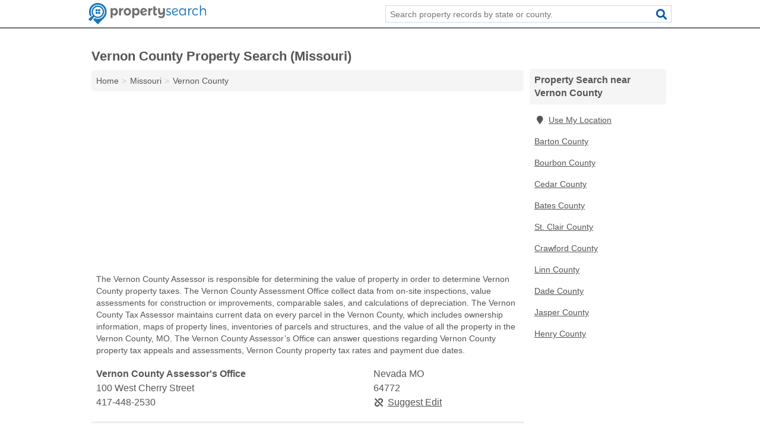

--- FILE ---
content_type: text/html; charset=utf-8
request_url: https://www.propertysearch.net/mo-vernon-county/
body_size: 4363
content:
<!DOCTYPE html>
<html lang="en">
  <head>
    <meta charset="utf-8">
    <meta http-equiv="Content-Type" content="text/html; charset=UTF-8">
    <meta name="viewport" content="width=device-width, initial-scale=1">
    <title>Vernon County Property Search (Missouri)</title>
    <link rel="canonical" href="https://www.propertysearch.net/mo-vernon-county/">
    <meta property="og:type" content="website">
    <meta property="og:title" content="Vernon County Property Search (Missouri)">
    <meta name="description" content="Search free Vernon County, MO property, land, and tax records through local government assessors, auditors, clerks, property appraisers, deeds recorders">
    <meta property="og:description" content="Search free Vernon County, MO property, land, and tax records through local government assessors, auditors, clerks, property appraisers, deeds recorders, treasurers, tax collectors, city halls, and town halls.">
    <meta property="og:url" content="https://www.propertysearch.net/mo-vernon-county/">
    <link rel="preconnect" href="//pagead2.googlesyndication.com" crossorigin>
    <link rel="preconnect" href="https://googleads.g.doubleclick.net" crossorigin>
    <link rel="preconnect" href="//www.googletagmanager.com" crossorigin>
    <script async src="https://www.googletagmanager.com/gtag/js?id=G-64WNGPTE9X"></script>
    <script>
      window.dataLayer = window.dataLayer || [];
      function gtag(){dataLayer.push(arguments);}
      gtag('js', new Date());
      gtag('config', 'G-64WNGPTE9X', {"dimension1":"county","dimension2":"listings"});
      gtag('config', 'UA-98178800-1', {"dimension1":"county","dimension2":"listings"});
    </script>
    <meta name="robots" content="index,follow">
    <meta name="msvalidate.01" content="B56B00EF5C90137DC430BCD46060CC08">
    <style>
     @font-face { font-family: FontAwesome; font-display: swap; font-weight: 900; font-display: block; src: url("/fonts/fa-solid-900.eot"); src: url("/fonts/fa-solid-900.eot?#iefix") format("embedded-opentype"), url("/fonts/fa-solid-900.woff2") format("woff2"), url("/fonts/fa-solid-900.woff") format("woff"), url("/fonts/fa-solid-900.ttf") format("truetype"), url("/fonts/fa-solid-900.svg#fontawesome") format("svg");}
    </style>
  <link rel="apple-touch-icon" sizes="180x180" href="/template/i/apple-touch-icon.png">
  <link rel="icon" type="image/png" sizes="32x32" href="/template/i/favicon-32x32.png">
  <link rel="icon" type="image/png" sizes="16x16" href="/template/i/favicon-16x16.png">
  <link rel="mask-icon" href="/template/i/safari-pinned-tab.svg" color="#5bbad5">
  <meta name="theme-color" content="#ffffff">
    <link rel="stylesheet" href="/template/style.min.css?0eb8131458d6e9900f63bcad8e0b81b046cf803c">
    <script src="/template/ui.min.js?f134bed7ffacc58f6342937f7343b38d0fbc3520" async></script>
    <script data-ad-client="ca-pub-4723837653436501" async src="https://pagead2.googlesyndication.com/pagead/js/adsbygoogle.js"></script>
  </head>
  <body class="pt-county">
<nav class="navbar navbar-fixed-top">
  <div class="container columns-2 sections-9">
    <div class="row">
      <div class="n-toggle collapsed weescreen" data-toggle="collapse" data-target="#navbar, #navbar-search" aria-expanded="false" aria-controls="navbar">
        <i class="fa fa-bars fa-2x"></i>
      </div>
            <div class="navbar-logo">
        <a href="/" title="Property Search"><img src="/template/i/logo-head.svg" alt="Property Search"></a>
              <br class="sr-only">
      </div>
      <div class="col-sm-6 collapse n-search" id="navbar-search">
       <form action="/search/" method="get">
        <div class="input-container">
         <input name="q" placeholder="Search property records by state or county." type="text">
         <button type="submit" class="fa fa-search"></button>
        </div>
       </form>
      </div>
    </div>
  </div>
  <div class="navbar-menu collapse navbar-collapse" id="navbar">
    <div class="container columns-2 sections-9">
      <div class="row">
             </div>
    </div>
  </div>
</nav>
<div class="container columns columns-2 sections-9 gl-listings">
  <div class="row">
    <div class="col-md-7">
      <h1>Vernon County Property Search (Missouri)</h1>
<ol class="box-breadcrumbs breadcrumb" itemscope itemtype="https://schema.org/BreadcrumbList">
<li><a href="/" title="Property Search">Home</a></li><li itemprop="itemListElement" itemscope itemtype="https://schema.org/ListItem"><a href="/missouri/" itemprop="item" title="Missouri Property Search"><span itemprop="name">Missouri</span></a><meta itemprop="position" content="1"/></li><li itemprop="itemListElement" itemscope itemtype="https://schema.org/ListItem"><a href="/mo-vernon-county/" itemprop="item" title="Vernon County Property Search (Missouri)"><span itemprop="name">Vernon County</span></a><meta itemprop="position" content="2"/></li>
</ol>      <div class="advert advert-display xs s m">
        <ins class="adsbygoogle" data-ad-client="ca-pub-4723837653436501" data-ad-slot="3750155792" data-ad-format="auto" data-full-width-responsive="true"></ins>
      </div>
        <p class="gl-header-sub">The Vernon County Assessor is responsible for determining the value of property in order to determine Vernon County property taxes. The Vernon County Assessment Office collect data from on-site inspections, value assessments for construction or improvements, comparable sales, and calculations of depreciation. The Vernon County Tax Assessor maintains current data on every parcel in the Vernon County, which includes ownership information, maps of property lines, inventories of parcels and structures, and the value of all the property in the Vernon County, MO. The Vernon County Assessor’s Office can answer questions regarding Vernon County property tax appeals and assessments, Vernon County property tax rates and payment due dates.</p>
  <div class="listings">
<script type="application/ld+json" id="120412030d1118061111111415080e1516160f100f01110d" class="listing-meta">
{
  "@context": "https://schema.org",
  "@type": "LocalBusiness",
  "name": "Vernon County Assessor's Office",
  "description": "Vernon County Assessor's Office is a Property Search in Vernon County, Missouri.",
  "image": "https://www.propertysearch.net/template/i/logo",
  "address": {
    "@type": "PostalAddress",
    "streetAddress": "100 West Cherry Street",
    "addressLocality": "Nevada",
    "addressRegion": "MO",
    "postalCode": "64772",
    "addressCountry": "US"
  },
  "geo": {
    "@type": "GeoCoordinates",
    "latitude": 37.8387,
    "longitude": -94.35724  },
  "telephone": "+14174482530"
}
</script>

<p class="condensed-listing alt suggestable" data-id="120412030d1118061111111415080e1516160f100f01110d">
   <span class="title">
   <span class="name">Vernon County Assessor's Office</span>
   <span class="city-state">Nevada MO</span>
  </span>
  <span class="subsidiary">
  <span class="address">100 West Cherry Street</span>
  <span class="zipcode" class="zipcode">64772</span>
 </span>
 <span class="info">
      <a class="phone" href="tel:+1-417-448-2530">417-448-2530</a>
     </span>
</p></div><div class="pagings"></div>
 <hr>
   <p class="gl-header-sub">The Vernon County Clerk files important documents and preserves municipal records in order to maintain an archive of Vernon County property records that can be accessed by the public. The Clerk's Office is a valuable source of information on property in Vernon County, Missouri. The Vernon County Clerk's Office contains documentation on real estate excise taxes, registered land, and property transactions, as well as land documents including Vernon County deeds, mortgages, and liens on properties.</p>
  <div class="listings">
<script type="application/ld+json" id="120412030d1118071111111415080e1516160f1012090b09" class="listing-meta">
{
  "@context": "https://schema.org",
  "@type": "LocalBusiness",
  "name": "Vernon County Clerk",
  "description": "Vernon County Clerk is a Property Search in Vernon County, Missouri.",
  "image": "https://www.propertysearch.net/template/i/logo",
  "address": {
    "@type": "PostalAddress",
    "streetAddress": "100 West Cherry Street",
    "addressLocality": "Nevada",
    "addressRegion": "MO",
    "postalCode": "64772",
    "addressCountry": "US"
  },
  "geo": {
    "@type": "GeoCoordinates",
    "latitude": 37.8387,
    "longitude": -94.35724  },
  "telephone": "+14174482500"
}
</script>

<p class="condensed-listing alt suggestable" data-id="120412030d1118071111111415080e1516160f1012090b09">
   <span class="title">
   <span class="name">Vernon County Clerk</span>
   <span class="city-state">Nevada MO</span>
  </span>
  <span class="subsidiary">
  <span class="address">100 West Cherry Street</span>
  <span class="zipcode" class="zipcode">64772</span>
 </span>
 <span class="info">
      <a class="phone" href="tel:+1-417-448-2500">417-448-2500</a>
     </span>
</p></div><div class="pagings"></div>
 <hr>
   <p class="gl-header-sub">The Vernon County Recorders of Deeds maintain public records, particularly documents related to property and land records, and make them available for public access in Vernon County, MO. The Office of Recorder of Deeds in Vernon County is a valuable source of information on property records The Recorder of Deeds maintains documents on land transactions within its jurisdictions, including Vernon County deeds and titles, mortgages, property ownership records, surveys, and easements, as well as tax liens.</p>
  <div class="listings">
<script type="application/ld+json" id="120412030d11190f1111111415080e1516160f131b0e080c" class="listing-meta">
{
  "@context": "https://schema.org",
  "@type": "LocalBusiness",
  "name": "Vernon County Recorder of Deeds",
  "description": "Vernon County Recorder of Deeds is a Property Search in Vernon County, Missouri.",
  "image": "https://www.propertysearch.net/template/i/logo",
  "address": {
    "@type": "PostalAddress",
    "streetAddress": "100 West Cherry Street",
    "addressLocality": "Nevada",
    "addressRegion": "MO",
    "postalCode": "64772",
    "addressCountry": "US"
  },
  "geo": {
    "@type": "GeoCoordinates",
    "latitude": 37.8387,
    "longitude": -94.35724  },
  "telephone": "+14174482520"
}
</script>

<p class="condensed-listing alt suggestable" data-id="120412030d11190f1111111415080e1516160f131b0e080c">
   <span class="title">
   <span class="name">Vernon County Recorder of Deeds</span>
   <span class="city-state">Nevada MO</span>
  </span>
  <span class="subsidiary">
  <span class="address">100 West Cherry Street</span>
  <span class="zipcode" class="zipcode">64772</span>
 </span>
 <span class="info">
      <a class="phone" href="tel:+1-417-448-2520">417-448-2520</a>
     </span>
</p></div><div class="pagings"></div>
 <div class="advert advert-display xs s m">
  <ins class="adsbygoogle" data-ad-client="ca-pub-4723837653436501" data-ad-slot="3750155792" data-ad-format="auto" data-full-width-responsive="true"></ins>
 </div>
   <p class="gl-header-sub">Vernon County Town Halls and City Hall are the chief administrative offices that runs the town or city. The Town Hall or City Hall often maintains records related to the locality, including Vernon County property taxes, property value assessments, and land transactions, as well as property sales and transfers in Vernon County, Missouri.</p>
  <div class="listings">
<script type="application/ld+json" id="120412030d111a011111111415080e1516160f1411070706" class="listing-meta">
{
  "@context": "https://schema.org",
  "@type": "LocalBusiness",
  "name": "Nevada City Hall",
  "description": "Nevada City Hall is a Property Search in Vernon County, Missouri.",
  "image": "https://www.propertysearch.net/template/i/logo",
  "address": {
    "@type": "PostalAddress",
    "streetAddress": "110 South Ash Street",
    "addressLocality": "Nevada",
    "addressRegion": "MO",
    "postalCode": "64772",
    "addressCountry": "US"
  },
  "geo": {
    "@type": "GeoCoordinates",
    "latitude": 37.83807,
    "longitude": -94.35978  },
  "telephone": "+14174482700"
}
</script>

<p class="condensed-listing alt suggestable" data-id="120412030d111a011111111415080e1516160f1411070706">
   <span class="title">
   <span class="name">Nevada City Hall</span>
   <span class="city-state">Nevada MO</span>
  </span>
  <span class="subsidiary">
  <span class="address">110 South Ash Street</span>
  <span class="zipcode" class="zipcode">64772</span>
 </span>
 <span class="info">
      <a class="phone" href="tel:+1-417-448-2700">417-448-2700</a>
     </span>
</p><script type="application/ld+json" id="120412030d111a011111111415080e1516160f1411000311" class="listing-meta">
{
  "@context": "https://schema.org",
  "@type": "LocalBusiness",
  "name": "Schell City Hall",
  "description": "Schell City Hall is a Property Search in Vernon County, Missouri.",
  "image": "https://www.propertysearch.net/template/i/logo",
  "address": {
    "@type": "PostalAddress",
    "streetAddress": "134 Main Street",
    "addressLocality": "Schell",
    "addressRegion": "MO",
    "postalCode": "64783",
    "addressCountry": "US"
  },
  "geo": {
    "@type": "GeoCoordinates",
    "latitude": 38.01926,
    "longitude": -94.11455  },
  "telephone": "+14174323222"
}
</script>

<p class="condensed-listing alt suggestable" data-id="120412030d111a011111111415080e1516160f1411000311">
   <span class="title">
   <span class="name">Schell City Hall</span>
   <span class="city-state">Schell MO</span>
  </span>
  <span class="subsidiary">
  <span class="address">134 Main Street</span>
  <span class="zipcode" class="zipcode">64783</span>
 </span>
 <span class="info">
      <a class="phone" href="tel:+1-417-432-3222">417-432-3222</a>
     </span>
</p><script type="application/ld+json" id="120412030d111a011111111415080e1516160f1411000815" class="listing-meta">
{
  "@context": "https://schema.org",
  "@type": "LocalBusiness",
  "name": "Sheldon City Hall",
  "description": "Sheldon City Hall is a Property Search in Vernon County, Missouri.",
  "image": "https://www.propertysearch.net/template/i/logo",
  "address": {
    "@type": "PostalAddress",
    "streetAddress": "110 Main Street",
    "addressLocality": "Sheldon",
    "addressRegion": "MO",
    "postalCode": "64784",
    "addressCountry": "US"
  },
  "geo": {
    "@type": "GeoCoordinates",
    "latitude": 37.65802,
    "longitude": -94.2932  },
  "telephone": "+14178842621"
}
</script>

<p class="condensed-listing alt suggestable" data-id="120412030d111a011111111415080e1516160f1411000815">
   <span class="title">
   <span class="name">Sheldon City Hall</span>
   <span class="city-state">Sheldon MO</span>
  </span>
  <span class="subsidiary">
  <span class="address">110 Main Street</span>
  <span class="zipcode" class="zipcode">64784</span>
 </span>
 <span class="info">
      <a class="phone" href="tel:+1-417-884-2621">417-884-2621</a>
     </span>
</p><script type="application/ld+json" id="120412030d111a011111111415080e1516160f14100f020d" class="listing-meta">
{
  "@context": "https://schema.org",
  "@type": "LocalBusiness",
  "name": "Walker City Hall",
  "description": "Walker City Hall is a Property Search in Vernon County, Missouri.",
  "image": "https://www.propertysearch.net/template/i/logo",
  "address": {
    "@type": "PostalAddress",
    "streetAddress": "103 North 5th Street",
    "addressLocality": "Walker",
    "addressRegion": "MO",
    "postalCode": "64790",
    "addressCountry": "US"
  },
  "geo": {
    "@type": "GeoCoordinates",
    "latitude": 37.89873,
    "longitude": -94.2303  },
  "telephone": "+14174652230"
}
</script>

<p class="condensed-listing alt suggestable" data-id="120412030d111a011111111415080e1516160f14100f020d">
   <span class="title">
   <span class="name">Walker City Hall</span>
   <span class="city-state">Walker MO</span>
  </span>
  <span class="subsidiary">
  <span class="address">103 North 5th Street</span>
  <span class="zipcode" class="zipcode">64790</span>
 </span>
 <span class="info">
      <a class="phone" href="tel:+1-417-465-2230">417-465-2230</a>
     </span>
</p></div><div class="pagings"></div>
 <hr>
   <p class="gl-header-sub">The Vernon County Treasurer and Tax Collector’s Office is responsible for the collection of Vernon County property tax revenue. The Treasurer and Tax Collector maintains current Vernon County property tax information including Vernon County property ownership information, GIS Maps, tax maps, historical property tax rates, lists of sold parcels, and is also charged with the sale of properties due to a default on taxes in Vernon County, Missouri.</p>
  <div class="listings">
<script type="application/ld+json" id="120412030d1119101111111415080e1516160f131d08040d" class="listing-meta">
{
  "@context": "https://schema.org",
  "@type": "LocalBusiness",
  "name": "Vernon County Tax Collector's Office",
  "description": "Vernon County Tax Collector's Office is a Property Search in Vernon County, Missouri.",
  "image": "https://www.propertysearch.net/template/i/logo",
  "address": {
    "@type": "PostalAddress",
    "streetAddress": "100 West Cherry Street",
    "addressLocality": "Nevada",
    "addressRegion": "MO",
    "postalCode": "64772",
    "addressCountry": "US"
  },
  "geo": {
    "@type": "GeoCoordinates",
    "latitude": 37.8387,
    "longitude": -94.35724  },
  "telephone": "+14174482510"
}
</script>

<p class="condensed-listing alt suggestable" data-id="120412030d1119101111111415080e1516160f131d08040d">
   <span class="title">
   <span class="name">Vernon County Tax Collector's Office</span>
   <span class="city-state">Nevada MO</span>
  </span>
  <span class="subsidiary">
  <span class="address">100 West Cherry Street</span>
  <span class="zipcode" class="zipcode">64772</span>
 </span>
 <span class="info">
      <a class="phone" href="tel:+1-417-448-2510">417-448-2510</a>
     </span>
</p></div><div class="pagings"></div>
      
                  
            <div class="advert advert-display m">
        <ins class="adsbygoogle" data-ad-client="ca-pub-4723837653436501" data-ad-slot="3750155792" data-ad-format="auto" data-full-width-responsive="true"></ins>
      </div>
          </div>
    <div class="col-md-2">
            <div class="list-group geo-major">
<h2 class="h3 list-group-heading">Property Search near Vernon County</h2>
<ul class="list-group-items">
<li><a href="#" title="Property Search Near Me" class="list-group-item geo-local"><span class="fa fa-visible fa-map-marker"></span>Use My Location</a></li>
<li><a href="/mo-barton-county/" title="Barton County Property Search (Missouri)" class="list-group-item">Barton County</a></li><li><a href="/ks-bourbon-county/" title="Bourbon County Property Search (Kansas)" class="list-group-item">Bourbon County</a></li><li><a href="/mo-cedar-county/" title="Cedar County Property Search (Missouri)" class="list-group-item">Cedar County</a></li><li><a href="/mo-bates-county/" title="Bates County Property Search (Missouri)" class="list-group-item">Bates County</a></li><li><a href="/mo-st-clair-county/" title="St. Clair County Property Search (Missouri)" class="list-group-item">St. Clair County</a></li><li><a href="/ks-crawford-county/" title="Crawford County Property Search (Kansas)" class="list-group-item">Crawford County</a></li><li><a href="/ks-linn-county/" title="Linn County Property Search (Kansas)" class="list-group-item">Linn County</a></li><li><a href="/mo-dade-county/" title="Dade County Property Search (Missouri)" class="list-group-item">Dade County</a></li><li><a href="/mo-jasper-county/" title="Jasper County Property Search (Missouri)" class="list-group-item">Jasper County</a></li><li><a href="/mo-henry-county/" title="Henry County Property Search (Missouri)" class="list-group-item">Henry County</a></li></ul></div>
            <div class="advert advert-display xs s">
        <ins class="adsbygoogle" data-ad-client="ca-pub-4723837653436501" data-ad-slot="3750155792" data-ad-format="auto" data-full-width-responsive="true"></ins>
      </div>      
    </div>
  </div>
</div>
<footer class="footer">
 <div class="container columns columns-2 sections-9">
  <div class="row top-row">
   <div class="col-md-7 copyright footer-links">
    <p>
               <a href="/contact-us/">Contact Us</a><br class="sr-only">
          <a href="/privacy-policy/">Privacy Policy</a><br class="sr-only">
     <a href="/terms-and-conditions/">Terms and Conditions</a><br class="sr-only">
    </p>
   </div>
   <div class="col-md-2 logo">
          <a href="/" title="Property Search"><img src="/template/i/logo-foot.svg" alt="Property Search"></a>
       </div>
  </div>
  <div class="row">
   <div class="col-md-12 copyright">
    <p>
     Property Search is not affiliated with any government agency. Third party advertisements support hosting, listing verification, updates, and site maintenance. Information found on Property Search is strictly for informational purposes and does not construe legal or financial advice.     <br>&copy;&nbsp;2025 Property Search. All Rights Reserved.
    </p>
   </div>
  </div>
 </div>
</footer>

<script>
if(ads = document.getElementsByClassName('adsbygoogle').length) {
  adsbygoogle = window.adsbygoogle || [];
  for(var i=0; i<ads; i++) adsbygoogle.push({});
}
</script>

</body>
</html>

--- FILE ---
content_type: text/html; charset=utf-8
request_url: https://www.google.com/recaptcha/api2/aframe
body_size: 270
content:
<!DOCTYPE HTML><html><head><meta http-equiv="content-type" content="text/html; charset=UTF-8"></head><body><script nonce="ARmv7wZ7otrzmw86yTGZRw">/** Anti-fraud and anti-abuse applications only. See google.com/recaptcha */ try{var clients={'sodar':'https://pagead2.googlesyndication.com/pagead/sodar?'};window.addEventListener("message",function(a){try{if(a.source===window.parent){var b=JSON.parse(a.data);var c=clients[b['id']];if(c){var d=document.createElement('img');d.src=c+b['params']+'&rc='+(localStorage.getItem("rc::a")?sessionStorage.getItem("rc::b"):"");window.document.body.appendChild(d);sessionStorage.setItem("rc::e",parseInt(sessionStorage.getItem("rc::e")||0)+1);localStorage.setItem("rc::h",'1762541387595');}}}catch(b){}});window.parent.postMessage("_grecaptcha_ready", "*");}catch(b){}</script></body></html>

--- FILE ---
content_type: image/svg+xml
request_url: https://www.propertysearch.net/template/i/logo-foot.svg
body_size: 2644
content:
<?xml version="1.0" encoding="utf-8"?>
<!-- Generator: Adobe Illustrator 17.0.0, SVG Export Plug-In . SVG Version: 6.00 Build 0)  -->
<!DOCTYPE svg PUBLIC "-//W3C//DTD SVG 1.1//EN" "http://www.w3.org/Graphics/SVG/1.1/DTD/svg11.dtd">
<svg version="1.1" id="Layer_1" xmlns="http://www.w3.org/2000/svg" xmlns:xlink="http://www.w3.org/1999/xlink" x="0px" y="0px"
	 width="911.848px" height="165.74px" viewBox="0 0 911.848 165.74" enable-background="new 0 0 911.848 165.74"
	 xml:space="preserve">
<path fill="#FFFFFF" d="M133.903,37.07c0,0-19.018-42.196-72.804-36.55c0,0-43.088,6.24-54.38,48.734c0,0-8.915,30.904,7.726,54.677
	c0,0,0.134,0.159,0.356,0.421l9.698-9.845c-4.233-7.777-6.639-16.693-6.639-26.171c0-30.279,24.546-54.826,54.826-54.826
	c30.279,0,54.826,24.546,54.826,54.826s-24.546,54.826-54.826,54.826c-9.159,0-17.787-2.258-25.376-6.229L36.475,128.78
	c0.577,0.628,1.15,1.253,1.743,1.896l34.47,35.065l43.682-43.979C116.37,121.76,157.081,87.587,133.903,37.07z"/>
<path fill="#FFFFFF" d="M70.848,50.954c0-1.201-0.974-2.175-2.175-2.175h-11.65c-1.201,0-2.175,0.974-2.175,2.175v11.65
	c0,1.201,0.974,2.175,2.175,2.175h11.65c1.201,0,2.175-0.974,2.175-2.175V50.954z"/>
<path fill="#FFFFFF" d="M90.848,50.954c0-1.201-0.974-2.175-2.175-2.175h-11.65c-1.201,0-2.175,0.974-2.175,2.175v11.65
	c0,1.201,0.974,2.175,2.175,2.175h11.65c1.201,0,2.175-0.974,2.175-2.175V50.954z"/>
<path fill="#FFFFFF" d="M70.848,70.954c0-1.201-0.974-2.175-2.175-2.175h-11.65c-1.201,0-2.175,0.974-2.175,2.175v11.65
	c0,1.201,0.974,2.175,2.175,2.175h11.65c1.201,0,2.175-0.974,2.175-2.175V70.954z"/>
<path fill="#FFFFFF" d="M90.848,70.954c0-1.201-0.974-2.175-2.175-2.175h-11.65c-1.201,0-2.175,0.974-2.175,2.175v11.65
	c0,1.201,0.974,2.175,2.175,2.175h11.65c1.201,0,2.175-0.974,2.175-2.175V70.954z"/>
<path fill="#FFFFFF" d="M38.961,110.765l3.872-4.279l-0.014-0.023c8.229,6.461,18.593,10.325,29.867,10.325
	c26.74,0,48.416-21.677,48.416-48.416S99.425,19.955,72.686,19.955c-26.74,0-48.416,21.677-48.416,48.416
	c0,10.948,3.638,21.044,9.765,29.154l-0.003,0.002l-3.985,4.621l-2.972-1.634l-26.15,23.921c0,0-2.08,1.634,0,4.16l11.738,11.143
	c0,0,1.486,3.12,5.497-1.486l22.287-24.07L38.961,110.765z M72.686,30.418c20.961,0,37.953,16.992,37.953,37.953
	s-16.992,37.953-37.953,37.953S34.733,89.332,34.733,68.371S51.725,30.418,72.686,30.418z"/>
<g>
	<path fill="#FFFFFF" d="M227.821,68.677c0,17.258-9.63,28.8-24.318,28.8c-7.296,0-13.035-3.177-16.829-8.895v28.8h-14.98V39.878
		h14.98v8.365c3.696-5.718,9.436-8.894,16.537-8.894C217.899,39.348,227.821,51.101,227.821,68.677z M212.646,68.148
		c0-9.105-5.252-15.67-12.938-15.67c-7.685,0-13.035,6.459-13.035,15.67c0,9.423,5.35,15.776,13.035,15.776
		C207.394,83.924,212.646,77.465,212.646,68.148z"/>
	<path fill="#FFFFFF" d="M270.042,39.242v15.353c-10.7-1.059-17.315,5.188-17.315,14.823v27.423h-14.98V39.878h14.98v10.271
		C256.326,43.16,262.26,39.348,270.042,39.242z"/>
	<path fill="#FFFFFF" d="M329.867,68.359c0,17.364-11.284,29.118-28.015,29.118c-16.828,0-28.112-11.753-28.112-29.118
		c0-17.47,11.284-29.011,28.112-29.011C318.583,39.348,329.867,50.889,329.867,68.359z M288.72,68.571
		c0,9.317,5.35,15.67,13.132,15.67c7.685,0,13.035-6.353,13.035-15.67c0-9.318-5.35-15.67-13.035-15.67
		C294.07,52.901,288.72,59.254,288.72,68.571z"/>
	<path fill="#FFFFFF" d="M396.406,68.677c0,17.258-9.63,28.8-24.318,28.8c-7.296,0-13.035-3.177-16.829-8.895v28.8h-14.98V39.878
		h14.98v8.365c3.696-5.718,9.436-8.894,16.537-8.894C386.484,39.348,396.406,51.101,396.406,68.677z M381.231,68.148
		c0-9.105-5.252-15.67-12.938-15.67c-7.685,0-13.035,6.459-13.035,15.67c0,9.423,5.35,15.776,13.035,15.776
		C375.979,83.924,381.231,77.465,381.231,68.148z"/>
	<path fill="#FFFFFF" d="M444.658,77.359l8.56,8.47c-6.031,7.729-14.007,11.647-23.54,11.647c-16.634,0-27.821-11.647-27.821-29.012
		c0-17.153,10.409-29.011,26.848-29.117c15.175-0.106,25.194,9.953,25.777,26.258l-36.186,10.376
		c2.237,5.506,6.712,8.788,12.451,8.788C435.806,84.771,440.669,82.23,444.658,77.359z M416.837,66.242l22.957-6.776
		c-1.653-5.506-5.252-8.047-10.311-8.047C422.09,51.419,417.324,56.607,416.837,66.242z"/>
	<path fill="#FFFFFF" d="M496.021,39.242v15.353c-10.7-1.059-17.314,5.188-17.314,14.823v27.423h-14.98V39.878h14.98v10.271
		C482.306,43.16,488.24,39.348,496.021,39.242z"/>
	<path fill="#FFFFFF" d="M533.085,93.665c-3.891,2.435-8.755,3.917-13.326,3.917c-9.631,0-16.731-6.67-16.731-18.847V26.748h14.883
		v15.67h14.3v11.33h-14.3v22.235c0,5.4,2.043,7.835,5.351,7.835c1.945,0,4.183-0.635,6.712-2.118L533.085,93.665z"/>
	<path fill="#FFFFFF" d="M592.717,39.878v51.035c0,16.2-10.895,27.211-27.14,27.105c-7.782-0.105-17.218-3.282-22.957-7.94
		l3.696-11.541c4.961,3.6,11.965,6.141,17.607,6.247c8.463,0,13.91-5.506,13.91-14.188v-8.259
		c-3.502,6.353-9.241,9.741-17.023,9.847c-12.451,0-20.233-8.576-20.233-21.917V39.878h14.98v25.623
		c0,7.2,3.892,11.647,10.312,11.647c7.49-0.106,11.965-5.929,11.965-15.141V39.878H592.717z"/>
	<path fill="#FFFFFF" d="M621.611,47.713c-5.739,0-10.116,2.224-10.116,7.518c0,12.6,28.599,6.141,28.599,26.153
		c0,10.906-8.949,15.776-18.774,15.776c-7.295,0-14.785-2.752-19.649-7.835l2.919-6.035c4.377,4.447,10.991,7.094,17.022,7.094
		s10.895-2.542,10.992-8.153c0.292-13.553-28.404-6.671-28.307-26.365c0-10.588,8.463-15.141,17.801-15.141
		c6.129,0,12.063,2.012,16.343,5.082l-2.919,6.353C631.533,49.407,626.378,47.713,621.611,47.713z"/>
	<path fill="#FFFFFF" d="M690.191,81.383l4.571,4.447c-5.642,7.624-12.84,11.329-21.4,11.329c-15.271,0-25.972-11.541-25.972-28.27
		c0-16.2,10.116-27.953,25.291-28.058c12.646-0.106,21.79,8.153,23.443,21.706L656.34,77.254
		c2.626,8.047,9.144,13.023,17.509,13.023C680.172,90.277,685.717,87.312,690.191,81.383z M654.978,68.571
		c0,0.847,0,1.588,0.098,2.435l33.462-12.6c-2.626-7.094-8.171-10.588-15.467-10.588C662.273,47.818,654.978,55.654,654.978,68.571z
		"/>
	<path fill="#FFFFFF" d="M755.563,41.148v55.693h-7.587V84.983c-3.794,7.729-10.798,12.282-19.845,12.282
		c-14.591,0-24.707-11.753-24.707-28.376c0-16.517,10.019-28.164,24.416-28.164c9.24-0.106,16.244,4.447,20.136,12.282V41.148
		H755.563z M747.976,71.218v-4.235c-0.876-11.223-8.269-19.059-18.385-19.059c-10.896,0-18.58,8.894-18.58,21.176
		s7.685,21.07,18.58,21.07C739.707,90.171,747.1,82.442,747.976,71.218z"/>
	<path fill="#FFFFFF" d="M799.924,40.831v8.047c-10.798-0.212-17.51,7.094-18.386,18.317v29.646h-7.587V41.148h7.587v12.388
		C784.943,45.383,791.266,40.936,799.924,40.831z"/>
	<path fill="#FFFFFF" d="M830.663,48.242c-10.603,0-18.189,8.47-18.189,20.752c0,12.388,7.587,20.858,18.189,20.858
		c6.713,0,12.257-2.541,15.856-7.2l4.377,4.871c-4.571,6.035-11.673,9.635-20.524,9.635c-14.884,0-25.389-11.541-25.389-28.164
		c0-16.518,10.603-28.164,25.389-28.164c8.268,0,15.077,3.07,19.746,8.258l-4.183,5.718
		C842.045,50.677,836.889,48.242,830.663,48.242z"/>
	<path fill="#FFFFFF" d="M912.183,62.536v34.305h-7.587V64.654c0-9.953-5.447-15.882-14.494-15.882
		c-10.895,0.106-17.315,8.576-17.315,20.752v27.317H865.2V18.278h7.587v35.364c3.502-8.682,10.506-12.706,19.941-12.812
		C904.984,40.831,912.183,48.984,912.183,62.536z"/>
</g>
</svg>
